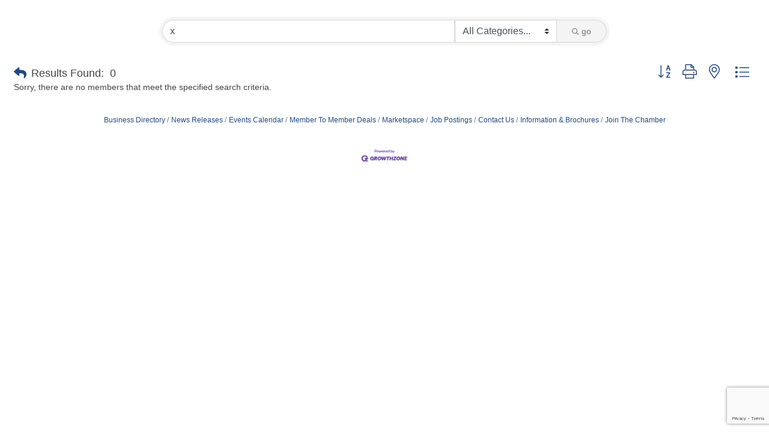

--- FILE ---
content_type: text/html; charset=utf-8
request_url: https://www.google.com/recaptcha/enterprise/anchor?ar=1&k=6LfI_T8rAAAAAMkWHrLP_GfSf3tLy9tKa839wcWa&co=aHR0cHM6Ly9tZW1iZXJzLmZxYmEub3JnOjQ0Mw..&hl=en&v=PoyoqOPhxBO7pBk68S4YbpHZ&size=invisible&anchor-ms=20000&execute-ms=30000&cb=50dqcao8xyyr
body_size: 48659
content:
<!DOCTYPE HTML><html dir="ltr" lang="en"><head><meta http-equiv="Content-Type" content="text/html; charset=UTF-8">
<meta http-equiv="X-UA-Compatible" content="IE=edge">
<title>reCAPTCHA</title>
<style type="text/css">
/* cyrillic-ext */
@font-face {
  font-family: 'Roboto';
  font-style: normal;
  font-weight: 400;
  font-stretch: 100%;
  src: url(//fonts.gstatic.com/s/roboto/v48/KFO7CnqEu92Fr1ME7kSn66aGLdTylUAMa3GUBHMdazTgWw.woff2) format('woff2');
  unicode-range: U+0460-052F, U+1C80-1C8A, U+20B4, U+2DE0-2DFF, U+A640-A69F, U+FE2E-FE2F;
}
/* cyrillic */
@font-face {
  font-family: 'Roboto';
  font-style: normal;
  font-weight: 400;
  font-stretch: 100%;
  src: url(//fonts.gstatic.com/s/roboto/v48/KFO7CnqEu92Fr1ME7kSn66aGLdTylUAMa3iUBHMdazTgWw.woff2) format('woff2');
  unicode-range: U+0301, U+0400-045F, U+0490-0491, U+04B0-04B1, U+2116;
}
/* greek-ext */
@font-face {
  font-family: 'Roboto';
  font-style: normal;
  font-weight: 400;
  font-stretch: 100%;
  src: url(//fonts.gstatic.com/s/roboto/v48/KFO7CnqEu92Fr1ME7kSn66aGLdTylUAMa3CUBHMdazTgWw.woff2) format('woff2');
  unicode-range: U+1F00-1FFF;
}
/* greek */
@font-face {
  font-family: 'Roboto';
  font-style: normal;
  font-weight: 400;
  font-stretch: 100%;
  src: url(//fonts.gstatic.com/s/roboto/v48/KFO7CnqEu92Fr1ME7kSn66aGLdTylUAMa3-UBHMdazTgWw.woff2) format('woff2');
  unicode-range: U+0370-0377, U+037A-037F, U+0384-038A, U+038C, U+038E-03A1, U+03A3-03FF;
}
/* math */
@font-face {
  font-family: 'Roboto';
  font-style: normal;
  font-weight: 400;
  font-stretch: 100%;
  src: url(//fonts.gstatic.com/s/roboto/v48/KFO7CnqEu92Fr1ME7kSn66aGLdTylUAMawCUBHMdazTgWw.woff2) format('woff2');
  unicode-range: U+0302-0303, U+0305, U+0307-0308, U+0310, U+0312, U+0315, U+031A, U+0326-0327, U+032C, U+032F-0330, U+0332-0333, U+0338, U+033A, U+0346, U+034D, U+0391-03A1, U+03A3-03A9, U+03B1-03C9, U+03D1, U+03D5-03D6, U+03F0-03F1, U+03F4-03F5, U+2016-2017, U+2034-2038, U+203C, U+2040, U+2043, U+2047, U+2050, U+2057, U+205F, U+2070-2071, U+2074-208E, U+2090-209C, U+20D0-20DC, U+20E1, U+20E5-20EF, U+2100-2112, U+2114-2115, U+2117-2121, U+2123-214F, U+2190, U+2192, U+2194-21AE, U+21B0-21E5, U+21F1-21F2, U+21F4-2211, U+2213-2214, U+2216-22FF, U+2308-230B, U+2310, U+2319, U+231C-2321, U+2336-237A, U+237C, U+2395, U+239B-23B7, U+23D0, U+23DC-23E1, U+2474-2475, U+25AF, U+25B3, U+25B7, U+25BD, U+25C1, U+25CA, U+25CC, U+25FB, U+266D-266F, U+27C0-27FF, U+2900-2AFF, U+2B0E-2B11, U+2B30-2B4C, U+2BFE, U+3030, U+FF5B, U+FF5D, U+1D400-1D7FF, U+1EE00-1EEFF;
}
/* symbols */
@font-face {
  font-family: 'Roboto';
  font-style: normal;
  font-weight: 400;
  font-stretch: 100%;
  src: url(//fonts.gstatic.com/s/roboto/v48/KFO7CnqEu92Fr1ME7kSn66aGLdTylUAMaxKUBHMdazTgWw.woff2) format('woff2');
  unicode-range: U+0001-000C, U+000E-001F, U+007F-009F, U+20DD-20E0, U+20E2-20E4, U+2150-218F, U+2190, U+2192, U+2194-2199, U+21AF, U+21E6-21F0, U+21F3, U+2218-2219, U+2299, U+22C4-22C6, U+2300-243F, U+2440-244A, U+2460-24FF, U+25A0-27BF, U+2800-28FF, U+2921-2922, U+2981, U+29BF, U+29EB, U+2B00-2BFF, U+4DC0-4DFF, U+FFF9-FFFB, U+10140-1018E, U+10190-1019C, U+101A0, U+101D0-101FD, U+102E0-102FB, U+10E60-10E7E, U+1D2C0-1D2D3, U+1D2E0-1D37F, U+1F000-1F0FF, U+1F100-1F1AD, U+1F1E6-1F1FF, U+1F30D-1F30F, U+1F315, U+1F31C, U+1F31E, U+1F320-1F32C, U+1F336, U+1F378, U+1F37D, U+1F382, U+1F393-1F39F, U+1F3A7-1F3A8, U+1F3AC-1F3AF, U+1F3C2, U+1F3C4-1F3C6, U+1F3CA-1F3CE, U+1F3D4-1F3E0, U+1F3ED, U+1F3F1-1F3F3, U+1F3F5-1F3F7, U+1F408, U+1F415, U+1F41F, U+1F426, U+1F43F, U+1F441-1F442, U+1F444, U+1F446-1F449, U+1F44C-1F44E, U+1F453, U+1F46A, U+1F47D, U+1F4A3, U+1F4B0, U+1F4B3, U+1F4B9, U+1F4BB, U+1F4BF, U+1F4C8-1F4CB, U+1F4D6, U+1F4DA, U+1F4DF, U+1F4E3-1F4E6, U+1F4EA-1F4ED, U+1F4F7, U+1F4F9-1F4FB, U+1F4FD-1F4FE, U+1F503, U+1F507-1F50B, U+1F50D, U+1F512-1F513, U+1F53E-1F54A, U+1F54F-1F5FA, U+1F610, U+1F650-1F67F, U+1F687, U+1F68D, U+1F691, U+1F694, U+1F698, U+1F6AD, U+1F6B2, U+1F6B9-1F6BA, U+1F6BC, U+1F6C6-1F6CF, U+1F6D3-1F6D7, U+1F6E0-1F6EA, U+1F6F0-1F6F3, U+1F6F7-1F6FC, U+1F700-1F7FF, U+1F800-1F80B, U+1F810-1F847, U+1F850-1F859, U+1F860-1F887, U+1F890-1F8AD, U+1F8B0-1F8BB, U+1F8C0-1F8C1, U+1F900-1F90B, U+1F93B, U+1F946, U+1F984, U+1F996, U+1F9E9, U+1FA00-1FA6F, U+1FA70-1FA7C, U+1FA80-1FA89, U+1FA8F-1FAC6, U+1FACE-1FADC, U+1FADF-1FAE9, U+1FAF0-1FAF8, U+1FB00-1FBFF;
}
/* vietnamese */
@font-face {
  font-family: 'Roboto';
  font-style: normal;
  font-weight: 400;
  font-stretch: 100%;
  src: url(//fonts.gstatic.com/s/roboto/v48/KFO7CnqEu92Fr1ME7kSn66aGLdTylUAMa3OUBHMdazTgWw.woff2) format('woff2');
  unicode-range: U+0102-0103, U+0110-0111, U+0128-0129, U+0168-0169, U+01A0-01A1, U+01AF-01B0, U+0300-0301, U+0303-0304, U+0308-0309, U+0323, U+0329, U+1EA0-1EF9, U+20AB;
}
/* latin-ext */
@font-face {
  font-family: 'Roboto';
  font-style: normal;
  font-weight: 400;
  font-stretch: 100%;
  src: url(//fonts.gstatic.com/s/roboto/v48/KFO7CnqEu92Fr1ME7kSn66aGLdTylUAMa3KUBHMdazTgWw.woff2) format('woff2');
  unicode-range: U+0100-02BA, U+02BD-02C5, U+02C7-02CC, U+02CE-02D7, U+02DD-02FF, U+0304, U+0308, U+0329, U+1D00-1DBF, U+1E00-1E9F, U+1EF2-1EFF, U+2020, U+20A0-20AB, U+20AD-20C0, U+2113, U+2C60-2C7F, U+A720-A7FF;
}
/* latin */
@font-face {
  font-family: 'Roboto';
  font-style: normal;
  font-weight: 400;
  font-stretch: 100%;
  src: url(//fonts.gstatic.com/s/roboto/v48/KFO7CnqEu92Fr1ME7kSn66aGLdTylUAMa3yUBHMdazQ.woff2) format('woff2');
  unicode-range: U+0000-00FF, U+0131, U+0152-0153, U+02BB-02BC, U+02C6, U+02DA, U+02DC, U+0304, U+0308, U+0329, U+2000-206F, U+20AC, U+2122, U+2191, U+2193, U+2212, U+2215, U+FEFF, U+FFFD;
}
/* cyrillic-ext */
@font-face {
  font-family: 'Roboto';
  font-style: normal;
  font-weight: 500;
  font-stretch: 100%;
  src: url(//fonts.gstatic.com/s/roboto/v48/KFO7CnqEu92Fr1ME7kSn66aGLdTylUAMa3GUBHMdazTgWw.woff2) format('woff2');
  unicode-range: U+0460-052F, U+1C80-1C8A, U+20B4, U+2DE0-2DFF, U+A640-A69F, U+FE2E-FE2F;
}
/* cyrillic */
@font-face {
  font-family: 'Roboto';
  font-style: normal;
  font-weight: 500;
  font-stretch: 100%;
  src: url(//fonts.gstatic.com/s/roboto/v48/KFO7CnqEu92Fr1ME7kSn66aGLdTylUAMa3iUBHMdazTgWw.woff2) format('woff2');
  unicode-range: U+0301, U+0400-045F, U+0490-0491, U+04B0-04B1, U+2116;
}
/* greek-ext */
@font-face {
  font-family: 'Roboto';
  font-style: normal;
  font-weight: 500;
  font-stretch: 100%;
  src: url(//fonts.gstatic.com/s/roboto/v48/KFO7CnqEu92Fr1ME7kSn66aGLdTylUAMa3CUBHMdazTgWw.woff2) format('woff2');
  unicode-range: U+1F00-1FFF;
}
/* greek */
@font-face {
  font-family: 'Roboto';
  font-style: normal;
  font-weight: 500;
  font-stretch: 100%;
  src: url(//fonts.gstatic.com/s/roboto/v48/KFO7CnqEu92Fr1ME7kSn66aGLdTylUAMa3-UBHMdazTgWw.woff2) format('woff2');
  unicode-range: U+0370-0377, U+037A-037F, U+0384-038A, U+038C, U+038E-03A1, U+03A3-03FF;
}
/* math */
@font-face {
  font-family: 'Roboto';
  font-style: normal;
  font-weight: 500;
  font-stretch: 100%;
  src: url(//fonts.gstatic.com/s/roboto/v48/KFO7CnqEu92Fr1ME7kSn66aGLdTylUAMawCUBHMdazTgWw.woff2) format('woff2');
  unicode-range: U+0302-0303, U+0305, U+0307-0308, U+0310, U+0312, U+0315, U+031A, U+0326-0327, U+032C, U+032F-0330, U+0332-0333, U+0338, U+033A, U+0346, U+034D, U+0391-03A1, U+03A3-03A9, U+03B1-03C9, U+03D1, U+03D5-03D6, U+03F0-03F1, U+03F4-03F5, U+2016-2017, U+2034-2038, U+203C, U+2040, U+2043, U+2047, U+2050, U+2057, U+205F, U+2070-2071, U+2074-208E, U+2090-209C, U+20D0-20DC, U+20E1, U+20E5-20EF, U+2100-2112, U+2114-2115, U+2117-2121, U+2123-214F, U+2190, U+2192, U+2194-21AE, U+21B0-21E5, U+21F1-21F2, U+21F4-2211, U+2213-2214, U+2216-22FF, U+2308-230B, U+2310, U+2319, U+231C-2321, U+2336-237A, U+237C, U+2395, U+239B-23B7, U+23D0, U+23DC-23E1, U+2474-2475, U+25AF, U+25B3, U+25B7, U+25BD, U+25C1, U+25CA, U+25CC, U+25FB, U+266D-266F, U+27C0-27FF, U+2900-2AFF, U+2B0E-2B11, U+2B30-2B4C, U+2BFE, U+3030, U+FF5B, U+FF5D, U+1D400-1D7FF, U+1EE00-1EEFF;
}
/* symbols */
@font-face {
  font-family: 'Roboto';
  font-style: normal;
  font-weight: 500;
  font-stretch: 100%;
  src: url(//fonts.gstatic.com/s/roboto/v48/KFO7CnqEu92Fr1ME7kSn66aGLdTylUAMaxKUBHMdazTgWw.woff2) format('woff2');
  unicode-range: U+0001-000C, U+000E-001F, U+007F-009F, U+20DD-20E0, U+20E2-20E4, U+2150-218F, U+2190, U+2192, U+2194-2199, U+21AF, U+21E6-21F0, U+21F3, U+2218-2219, U+2299, U+22C4-22C6, U+2300-243F, U+2440-244A, U+2460-24FF, U+25A0-27BF, U+2800-28FF, U+2921-2922, U+2981, U+29BF, U+29EB, U+2B00-2BFF, U+4DC0-4DFF, U+FFF9-FFFB, U+10140-1018E, U+10190-1019C, U+101A0, U+101D0-101FD, U+102E0-102FB, U+10E60-10E7E, U+1D2C0-1D2D3, U+1D2E0-1D37F, U+1F000-1F0FF, U+1F100-1F1AD, U+1F1E6-1F1FF, U+1F30D-1F30F, U+1F315, U+1F31C, U+1F31E, U+1F320-1F32C, U+1F336, U+1F378, U+1F37D, U+1F382, U+1F393-1F39F, U+1F3A7-1F3A8, U+1F3AC-1F3AF, U+1F3C2, U+1F3C4-1F3C6, U+1F3CA-1F3CE, U+1F3D4-1F3E0, U+1F3ED, U+1F3F1-1F3F3, U+1F3F5-1F3F7, U+1F408, U+1F415, U+1F41F, U+1F426, U+1F43F, U+1F441-1F442, U+1F444, U+1F446-1F449, U+1F44C-1F44E, U+1F453, U+1F46A, U+1F47D, U+1F4A3, U+1F4B0, U+1F4B3, U+1F4B9, U+1F4BB, U+1F4BF, U+1F4C8-1F4CB, U+1F4D6, U+1F4DA, U+1F4DF, U+1F4E3-1F4E6, U+1F4EA-1F4ED, U+1F4F7, U+1F4F9-1F4FB, U+1F4FD-1F4FE, U+1F503, U+1F507-1F50B, U+1F50D, U+1F512-1F513, U+1F53E-1F54A, U+1F54F-1F5FA, U+1F610, U+1F650-1F67F, U+1F687, U+1F68D, U+1F691, U+1F694, U+1F698, U+1F6AD, U+1F6B2, U+1F6B9-1F6BA, U+1F6BC, U+1F6C6-1F6CF, U+1F6D3-1F6D7, U+1F6E0-1F6EA, U+1F6F0-1F6F3, U+1F6F7-1F6FC, U+1F700-1F7FF, U+1F800-1F80B, U+1F810-1F847, U+1F850-1F859, U+1F860-1F887, U+1F890-1F8AD, U+1F8B0-1F8BB, U+1F8C0-1F8C1, U+1F900-1F90B, U+1F93B, U+1F946, U+1F984, U+1F996, U+1F9E9, U+1FA00-1FA6F, U+1FA70-1FA7C, U+1FA80-1FA89, U+1FA8F-1FAC6, U+1FACE-1FADC, U+1FADF-1FAE9, U+1FAF0-1FAF8, U+1FB00-1FBFF;
}
/* vietnamese */
@font-face {
  font-family: 'Roboto';
  font-style: normal;
  font-weight: 500;
  font-stretch: 100%;
  src: url(//fonts.gstatic.com/s/roboto/v48/KFO7CnqEu92Fr1ME7kSn66aGLdTylUAMa3OUBHMdazTgWw.woff2) format('woff2');
  unicode-range: U+0102-0103, U+0110-0111, U+0128-0129, U+0168-0169, U+01A0-01A1, U+01AF-01B0, U+0300-0301, U+0303-0304, U+0308-0309, U+0323, U+0329, U+1EA0-1EF9, U+20AB;
}
/* latin-ext */
@font-face {
  font-family: 'Roboto';
  font-style: normal;
  font-weight: 500;
  font-stretch: 100%;
  src: url(//fonts.gstatic.com/s/roboto/v48/KFO7CnqEu92Fr1ME7kSn66aGLdTylUAMa3KUBHMdazTgWw.woff2) format('woff2');
  unicode-range: U+0100-02BA, U+02BD-02C5, U+02C7-02CC, U+02CE-02D7, U+02DD-02FF, U+0304, U+0308, U+0329, U+1D00-1DBF, U+1E00-1E9F, U+1EF2-1EFF, U+2020, U+20A0-20AB, U+20AD-20C0, U+2113, U+2C60-2C7F, U+A720-A7FF;
}
/* latin */
@font-face {
  font-family: 'Roboto';
  font-style: normal;
  font-weight: 500;
  font-stretch: 100%;
  src: url(//fonts.gstatic.com/s/roboto/v48/KFO7CnqEu92Fr1ME7kSn66aGLdTylUAMa3yUBHMdazQ.woff2) format('woff2');
  unicode-range: U+0000-00FF, U+0131, U+0152-0153, U+02BB-02BC, U+02C6, U+02DA, U+02DC, U+0304, U+0308, U+0329, U+2000-206F, U+20AC, U+2122, U+2191, U+2193, U+2212, U+2215, U+FEFF, U+FFFD;
}
/* cyrillic-ext */
@font-face {
  font-family: 'Roboto';
  font-style: normal;
  font-weight: 900;
  font-stretch: 100%;
  src: url(//fonts.gstatic.com/s/roboto/v48/KFO7CnqEu92Fr1ME7kSn66aGLdTylUAMa3GUBHMdazTgWw.woff2) format('woff2');
  unicode-range: U+0460-052F, U+1C80-1C8A, U+20B4, U+2DE0-2DFF, U+A640-A69F, U+FE2E-FE2F;
}
/* cyrillic */
@font-face {
  font-family: 'Roboto';
  font-style: normal;
  font-weight: 900;
  font-stretch: 100%;
  src: url(//fonts.gstatic.com/s/roboto/v48/KFO7CnqEu92Fr1ME7kSn66aGLdTylUAMa3iUBHMdazTgWw.woff2) format('woff2');
  unicode-range: U+0301, U+0400-045F, U+0490-0491, U+04B0-04B1, U+2116;
}
/* greek-ext */
@font-face {
  font-family: 'Roboto';
  font-style: normal;
  font-weight: 900;
  font-stretch: 100%;
  src: url(//fonts.gstatic.com/s/roboto/v48/KFO7CnqEu92Fr1ME7kSn66aGLdTylUAMa3CUBHMdazTgWw.woff2) format('woff2');
  unicode-range: U+1F00-1FFF;
}
/* greek */
@font-face {
  font-family: 'Roboto';
  font-style: normal;
  font-weight: 900;
  font-stretch: 100%;
  src: url(//fonts.gstatic.com/s/roboto/v48/KFO7CnqEu92Fr1ME7kSn66aGLdTylUAMa3-UBHMdazTgWw.woff2) format('woff2');
  unicode-range: U+0370-0377, U+037A-037F, U+0384-038A, U+038C, U+038E-03A1, U+03A3-03FF;
}
/* math */
@font-face {
  font-family: 'Roboto';
  font-style: normal;
  font-weight: 900;
  font-stretch: 100%;
  src: url(//fonts.gstatic.com/s/roboto/v48/KFO7CnqEu92Fr1ME7kSn66aGLdTylUAMawCUBHMdazTgWw.woff2) format('woff2');
  unicode-range: U+0302-0303, U+0305, U+0307-0308, U+0310, U+0312, U+0315, U+031A, U+0326-0327, U+032C, U+032F-0330, U+0332-0333, U+0338, U+033A, U+0346, U+034D, U+0391-03A1, U+03A3-03A9, U+03B1-03C9, U+03D1, U+03D5-03D6, U+03F0-03F1, U+03F4-03F5, U+2016-2017, U+2034-2038, U+203C, U+2040, U+2043, U+2047, U+2050, U+2057, U+205F, U+2070-2071, U+2074-208E, U+2090-209C, U+20D0-20DC, U+20E1, U+20E5-20EF, U+2100-2112, U+2114-2115, U+2117-2121, U+2123-214F, U+2190, U+2192, U+2194-21AE, U+21B0-21E5, U+21F1-21F2, U+21F4-2211, U+2213-2214, U+2216-22FF, U+2308-230B, U+2310, U+2319, U+231C-2321, U+2336-237A, U+237C, U+2395, U+239B-23B7, U+23D0, U+23DC-23E1, U+2474-2475, U+25AF, U+25B3, U+25B7, U+25BD, U+25C1, U+25CA, U+25CC, U+25FB, U+266D-266F, U+27C0-27FF, U+2900-2AFF, U+2B0E-2B11, U+2B30-2B4C, U+2BFE, U+3030, U+FF5B, U+FF5D, U+1D400-1D7FF, U+1EE00-1EEFF;
}
/* symbols */
@font-face {
  font-family: 'Roboto';
  font-style: normal;
  font-weight: 900;
  font-stretch: 100%;
  src: url(//fonts.gstatic.com/s/roboto/v48/KFO7CnqEu92Fr1ME7kSn66aGLdTylUAMaxKUBHMdazTgWw.woff2) format('woff2');
  unicode-range: U+0001-000C, U+000E-001F, U+007F-009F, U+20DD-20E0, U+20E2-20E4, U+2150-218F, U+2190, U+2192, U+2194-2199, U+21AF, U+21E6-21F0, U+21F3, U+2218-2219, U+2299, U+22C4-22C6, U+2300-243F, U+2440-244A, U+2460-24FF, U+25A0-27BF, U+2800-28FF, U+2921-2922, U+2981, U+29BF, U+29EB, U+2B00-2BFF, U+4DC0-4DFF, U+FFF9-FFFB, U+10140-1018E, U+10190-1019C, U+101A0, U+101D0-101FD, U+102E0-102FB, U+10E60-10E7E, U+1D2C0-1D2D3, U+1D2E0-1D37F, U+1F000-1F0FF, U+1F100-1F1AD, U+1F1E6-1F1FF, U+1F30D-1F30F, U+1F315, U+1F31C, U+1F31E, U+1F320-1F32C, U+1F336, U+1F378, U+1F37D, U+1F382, U+1F393-1F39F, U+1F3A7-1F3A8, U+1F3AC-1F3AF, U+1F3C2, U+1F3C4-1F3C6, U+1F3CA-1F3CE, U+1F3D4-1F3E0, U+1F3ED, U+1F3F1-1F3F3, U+1F3F5-1F3F7, U+1F408, U+1F415, U+1F41F, U+1F426, U+1F43F, U+1F441-1F442, U+1F444, U+1F446-1F449, U+1F44C-1F44E, U+1F453, U+1F46A, U+1F47D, U+1F4A3, U+1F4B0, U+1F4B3, U+1F4B9, U+1F4BB, U+1F4BF, U+1F4C8-1F4CB, U+1F4D6, U+1F4DA, U+1F4DF, U+1F4E3-1F4E6, U+1F4EA-1F4ED, U+1F4F7, U+1F4F9-1F4FB, U+1F4FD-1F4FE, U+1F503, U+1F507-1F50B, U+1F50D, U+1F512-1F513, U+1F53E-1F54A, U+1F54F-1F5FA, U+1F610, U+1F650-1F67F, U+1F687, U+1F68D, U+1F691, U+1F694, U+1F698, U+1F6AD, U+1F6B2, U+1F6B9-1F6BA, U+1F6BC, U+1F6C6-1F6CF, U+1F6D3-1F6D7, U+1F6E0-1F6EA, U+1F6F0-1F6F3, U+1F6F7-1F6FC, U+1F700-1F7FF, U+1F800-1F80B, U+1F810-1F847, U+1F850-1F859, U+1F860-1F887, U+1F890-1F8AD, U+1F8B0-1F8BB, U+1F8C0-1F8C1, U+1F900-1F90B, U+1F93B, U+1F946, U+1F984, U+1F996, U+1F9E9, U+1FA00-1FA6F, U+1FA70-1FA7C, U+1FA80-1FA89, U+1FA8F-1FAC6, U+1FACE-1FADC, U+1FADF-1FAE9, U+1FAF0-1FAF8, U+1FB00-1FBFF;
}
/* vietnamese */
@font-face {
  font-family: 'Roboto';
  font-style: normal;
  font-weight: 900;
  font-stretch: 100%;
  src: url(//fonts.gstatic.com/s/roboto/v48/KFO7CnqEu92Fr1ME7kSn66aGLdTylUAMa3OUBHMdazTgWw.woff2) format('woff2');
  unicode-range: U+0102-0103, U+0110-0111, U+0128-0129, U+0168-0169, U+01A0-01A1, U+01AF-01B0, U+0300-0301, U+0303-0304, U+0308-0309, U+0323, U+0329, U+1EA0-1EF9, U+20AB;
}
/* latin-ext */
@font-face {
  font-family: 'Roboto';
  font-style: normal;
  font-weight: 900;
  font-stretch: 100%;
  src: url(//fonts.gstatic.com/s/roboto/v48/KFO7CnqEu92Fr1ME7kSn66aGLdTylUAMa3KUBHMdazTgWw.woff2) format('woff2');
  unicode-range: U+0100-02BA, U+02BD-02C5, U+02C7-02CC, U+02CE-02D7, U+02DD-02FF, U+0304, U+0308, U+0329, U+1D00-1DBF, U+1E00-1E9F, U+1EF2-1EFF, U+2020, U+20A0-20AB, U+20AD-20C0, U+2113, U+2C60-2C7F, U+A720-A7FF;
}
/* latin */
@font-face {
  font-family: 'Roboto';
  font-style: normal;
  font-weight: 900;
  font-stretch: 100%;
  src: url(//fonts.gstatic.com/s/roboto/v48/KFO7CnqEu92Fr1ME7kSn66aGLdTylUAMa3yUBHMdazQ.woff2) format('woff2');
  unicode-range: U+0000-00FF, U+0131, U+0152-0153, U+02BB-02BC, U+02C6, U+02DA, U+02DC, U+0304, U+0308, U+0329, U+2000-206F, U+20AC, U+2122, U+2191, U+2193, U+2212, U+2215, U+FEFF, U+FFFD;
}

</style>
<link rel="stylesheet" type="text/css" href="https://www.gstatic.com/recaptcha/releases/PoyoqOPhxBO7pBk68S4YbpHZ/styles__ltr.css">
<script nonce="72E0MJWwnS1weOEhE35uFA" type="text/javascript">window['__recaptcha_api'] = 'https://www.google.com/recaptcha/enterprise/';</script>
<script type="text/javascript" src="https://www.gstatic.com/recaptcha/releases/PoyoqOPhxBO7pBk68S4YbpHZ/recaptcha__en.js" nonce="72E0MJWwnS1weOEhE35uFA">
      
    </script></head>
<body><div id="rc-anchor-alert" class="rc-anchor-alert"></div>
<input type="hidden" id="recaptcha-token" value="[base64]">
<script type="text/javascript" nonce="72E0MJWwnS1weOEhE35uFA">
      recaptcha.anchor.Main.init("[\x22ainput\x22,[\x22bgdata\x22,\x22\x22,\[base64]/[base64]/UltIKytdPWE6KGE8MjA0OD9SW0grK109YT4+NnwxOTI6KChhJjY0NTEyKT09NTUyOTYmJnErMTxoLmxlbmd0aCYmKGguY2hhckNvZGVBdChxKzEpJjY0NTEyKT09NTYzMjA/[base64]/MjU1OlI/[base64]/[base64]/[base64]/[base64]/[base64]/[base64]/[base64]/[base64]/[base64]/[base64]\x22,\[base64]\\u003d\x22,\x22GMO9ISc5wp01w71Kwr/CuRnDkgLCrsOJXkxQZ8O+cw/DoEINOF09wrvDtsOiERd6WcKXQcKgw5ICw7jDoMOWw4d2ICUoIUp/[base64]/[base64]/w4bClBzDsl7Cj8Oaw5rDi1xwZsOcw7fCtMODScOgwrNzwrzDjMOJSsKwVsOPw6LDpsOJJkIXwrY4K8KvC8Ouw7nDuMKHCjZPSsKUYcOMw40WwrrDmMOGOsKsS8KIGGXDr8KPwqxaZMK/IzRrOcOYw6luwqsWecOFP8OKwoh+woQGw5TDtcOKRSbDscOCwqkfCSrDgMOyMsOCdV/CmFnCssO3ZWAjDMKqNsKCDAsqYsObBMOMS8K4I8OgFQYULFshZMOHHwgcdCbDs2trw5lUdy1fTcOPaX3Cs29Nw6B7w4pfaHpiw6rCgMKgaH5owplYw79xw4LDhynDvVvDjMKoZgrCoE/[base64]/CnzfDnFF3XTcJw7/Cqj4wwq7CusOFwq/DnmcMwpkaGy/ChRVTwrnDt8OHBgPCl8OCRgvCrTbCvMOsw4rDp8O+wpbDu8OESX3CsMKYCh0cCMKiwobDshIwHlEjZ8K3McKMdiDChl/CgMO9Vg/Cv8KdFcOWdcK0woxgV8OZOMOoGxNfOcKJw7dpYkTDm8OMCsO6KcOQe1LDs8Oqw7fClMOYF1fDiRd8w40aw67Cm8Kww55nwpB/w5fCocOBwpcQw44/w6EUw6rCoMKowrPDvjPDlsOZGGDDllbCiCzDkjvCvMOrPsOfMsOPw6fCn8KYRDvCl8O9wqRjYkDDm8OPUsK/[base64]/CkMOVwq1Owo0KwrjCnx0EIRQGEsKZwotmw7lBwrQVwo/[base64]/w79bwo9QBMKJM2fCpcKdw6/CocOAwrMLbsOBQmzCl8O0wqnDmVgjDMOFLHfDn3jCvsOaHkkGwoVoM8O9wr/Cll1eK0hHwrjCvCnDvcKkw7vCtx3Cn8OvFxnDgVINw59bw5nCvkjDhcO9wozCqsKDQHoLNcOgaHU4w6TDpcODTgcRw448wp7Ch8K5RXY7IcOIwpM8CMKqFhwFw4fDoMOuwphAb8OtT8KOwooPw587PMOyw705w6/CiMOcMWzCiMKPw69IwqRjw4HCiMKuCnphJcO/[base64]/CgcOSwosywr/[base64]/acK6MMOMBMOsPzzCgC3DlDXCpcOaO0TCvsK7JwvCqsOGFMKRUsK3GsOnwq/Dsg3DjsOUwqUsF8KIesOXNEQsXMK7w4bCtsKTw54Fwq3DvCXCvsOpGTDDgsOlQHVawqTDv8KDwowEwpLCuzDCosKJwrxdwofDqMO/KMKdw5FiYUgQUVbDpcKnG8KRwprClCvDi8KGwo/Dp8Kiwq3DhTQ8DT7CiyjCr3MZWVRAwrZya8KSGVt2w4PCozHDiF7Cn8KlKMKwwqQifcKFwpXCmEjDgjUmw5TDusK+Zl8gwr7Ch3VkWMK6KHvCnMOgG8O/w5gew5ZTw5kBw5jDmGHDnsO/w6p7w7XCtcO2wpR2YwvDhT7Cr8OhwoZ4w4rCpH7Cq8Oqwo3CuwJzdMK6wrFRw7g6w747Y3DDt19maWrCjsO/w77ChmxHwqMyw7ErwrPCuMO3X8K/[base64]/NcKHwrbCsxHComEWwqnCpcO5wpjDpnDDiMKgwrrCr8OBVMKKfMKbMsKjwpfDk8KNAMK0w7nCnsOIwqkCRwTDhEjDsF1Bw5VuKsOpwrpjJ8OCw6wwYsK7ScO5wpcgw4N8RifCvMKyYhrDph3CszDCtMKzMMO4wrIWwq/DqzlmH0AHw6FGwrUgTMK2UHjDrBZAZHHDlcK3wow9bcKKbsOkwrw/XsKnw4NgDCEuwqLDqcOfZ3/CgcKdwpzDqsK2DDBJw6A8I1l1E1nDgSxje0ZZwqzDpHk8cGh/ScOGw7zDssKiwqPDuVxDD2TCqMK/OMKYRcOHw5DCkQE9w5MkXl3DqHU4wobCpiEfw6DDkgLCvMOjScOCw5MTw4NawrgSwpV0wrhgw6fClBYkC8OQL8OwWxfClG3DkSF4ShIqwqkHw5Y/w7Z+w4JCw6jCpcOFc8Kiwq7Cq0xZw4YrwrHCngd3woxqw4jDrsOsAU3DghZtFcKAwpVBw6lPwr/CiATCosKvw7c5RXNxwrIFw71UwrYPNXwswrvDqMKSH8OVw7rCjHwVwp8eXjBJw7XCksKEw5hDw73DhEIKw4zDlCdtT8OMSsOTw7HCjWkcwq/Dqj08AFzChA4pw4I9w4LDsR9pw7ItbxbDi8KgwoTDplnDrcOawroqZsKRRMK5YT8fwqjDnnDCoMKhS2NRYDFoVzLDm1sWeXp8w7Q1ezQqU8KywqshwpLClsO/w4zDqsO3WwE6wojCm8OELkQhw7TDklcZMMKsXnlqaR/Dm8O0w6/CpcOxSsO1LXBmwrZbSjzCrMOLRUPCisOZHsOqWzTClMOqBxIAJsOZXW3Dp8OoRMKOwrvDnT8Nwo3CsH54eMK4HcK5SQMtwqjCiw1dw60lERcobXsPF8K/Y3oiw7o9w4/[base64]/Ds8OAY8KJwofDgg9wOsOqwq5HwrsuwollLmk0Gk0DP8O6wpHDsMKVPcOrwrTCmW9yw4vCqm02wptQw6Iww50sfMK5MsKowpgEaMOYwoMOVCMQwqZ1Dm9twqssPcOqw6rDkE/CisOVwq3CpyzDr3/Cg8O4JsO+RMK0w5wdwokkEsKgwr4iacKawrcgw6zDgh/DhzluakDCuRF9BcOcwpnDiMOmAHTCpFUxwqExw7Jqw4PCiR8gal/DhcOewrQdwrbDlcK/w7lCEEhPwqbCpMO0wonDkMOHwq1VbcKhw6/[base64]/CqyPDksKUwrDCr8K4w7pFwpspXMO6UcOqPgcmwoBJwoBOLjXDkcOkK3tywpPDl3zCoSnCih/CtxjDpcO0w45uwrNgwqJuainCi2jDgRLDl8OKei04dcOwf148VGLDkmc+TBfCiHwfLsOxwpxMIToOEm7DvcKGBVNywrrDmw/DmsK1w7pJN2vCi8O4E3DDnRICUcK8ZmopwpDDimrCucKXwpdIwr0LHcOJLlzCkcK3w5hmeXPCnsK4YFTCl8KJA8O1w43Ci0w8w5LCkF5qwrEJB8ODbkbCtXDCpjDCo8KsacOUwqsHCMOOLMOhXcO6JcKRUELDojpDXsKybMKgTzYrwo/DocOPwo8LJsO/S3rDmsKJw5fCo1ARbcOqwrRowqUOw4PChW08EMKXwqszQ8KgwqpYXl1owq7DncK+LcOIwq/Cl8KCN8KrKwHDmcODwo9Mwp3Dp8KZwqPDtsKwVsONDR0sw50WVMK/YMOTZSIGwpk1CALDrEwlOVMdw7fCoMKXwp1PwpTDu8OzQBrCgC7CjMKYF8Ovw6rDn2LChcOLAcORMMO6bF5dw6oBasKRNsORHcKtw57CtzfDr8K9w7lpKMOUGUjDoGhVwpk1YsO2NgBnNMONwpJxeXLCiG7DnS3CgSPCizt4wokKw4DDoEfCizspwp5zw4PDq0/Dv8O6CQHCqEjDl8O3wqPDuMKMMzrDlsOjw4ELwp7DucKNw5bDsjZoPDJSw7NswrobLAPCkjgKw6nCrsORNDUJGMKCwqfCqXMzwrpjbsOGwpoPGGvCnnXDisOsd8KIS2AYFcKFwoIWwoLCkR57V1sLCn1SwoTDrQggwp87w5pcGnLCrcOTwpnCoFs/P8OqD8O8wp01MVxxwrEWRcK8esKwRCxPOS/[base64]/ChlE2ScK8wp3DsEzCh8K9CSkfXxfCmCp8w5IadcKNw6jDpi5Pwp4bwqHDjgDCsGXCnk7DsMKmwoRbPcKpMMKBw798wrLCsAjDpMK0w7zDrsKYJsKzW8OIHyo2w7jClhvCm0HDs3tWw7t1w57DisOBw69UPcKHf8OuwrrDqMKscMO0wrzCjVXCrQHCpj/CgRFgw55FXMKTw7BkEFUBwpPDk3Nscz/Diy7Cg8OjTRl0w5/Cjh/Dm34Zw7VHw43CscORwqB6VcK9JsK5fMOgw6ALwojCswIoCMKHNsKMw7XCkMKPwrXDhsKjLcK3w6rCgsKQw4XClsKJwr0Ewqx/VXo9M8Kww4bCn8OwEmtZE0cQw7QjHBvDr8OZIcOqwoLChcOowrrDv8OgH8OSBg/DvMOSH8OJRTjDk8KZwp5fwrXDkMOKw4zDiRbDllfClcKUGjnDiWDDoWlXwrfDoMODw6w+wpHCqsKtHMOiwobCs8KKw6x/VsKRwpjCmTfDmVzCrRbDmQXDjsOkVsKcw5rDmcOAwr7CncOiw73DtnXCgcOrI8OxcBDCu8OTA8K6wpQsH0l1I8OeVcO5UCYZLlrDp8KYwpXChsO/woQuwp8/Oy7DgUTDnU/DvMOOwojDhA0Mw7N3CjA0w7zDjxHDmwlbKHPDmjBQw6zDvgvDpMK0wq/CqBvCocOiw4FOw443wrpvwqLDi8OTw57CuBVRPjtGXR89wrrDjsOCwq7CicKGw7PDvmjCjDowQSh1DMKyKSfDpCxZw4/Ct8KYDcOjwolaOcKlw7nCsMOTwqQew4jDjcOBw4TDn8KSTMKBSDbCocKwwovCoj3CuW/Dh8KIwr3DoTwOwo0aw41qwqfDoMOMex5kQBrDmsKkEwzCnsKww4TDqEguw6HDiV7CksKUwojCuF/DvSQ3GkQzwojDqB7CiGVYd8OiwoY8ARrDugUTU8KWw4TDmmZ/wo/ClsOHZSPCiFHDqMKGfsKtSkvDucOqBhgrQEkjfH1ewpLCjBfCgzdFw6/CrDHCmE19BsK+wp7DsW/[base64]/DvhDDkWnClMOXwqLDgMK/wpo0UsOFw4nCrkjCoQTCjSDChQpZwrtTw6DDtxHCkjw7CMKBeMKqwqJJw7B0LAbCsjVdwo9PB8K/[base64]/DgA/Cq37Cj1TCtxAKa2PDo8Onw6PDmsOCwrPCt2ZySEzCqHd8VcKkw6jCs8OwwonCgFjCjDNFCRctDyI4RH3DphPCp8OYwrTDlcK/NsOww6vCvsOxe33DllHDinHDlcO7JcObw5fDp8K9w7bDu8KkAjgQwq9Xwp/DhlB5wrzDpsOWw407w6kUwp3Cu8KaVCfDqXLCpcOYwpwww5IWf8KYw5jCqUHDrsO8w57CgsOiUirCrsOcw6bCl3TDtcK6SjfClmgewpfClMO0wpsmP8Klw6DCizpaw799wqPCk8OuQsO/DBvCp8Orfl3Dk3cKwo7CoxY7w6txw6MtTmzCgEpyw4pqwoUewqddwrlTwqNkPU3CrmjCoMKvwpvCsMKTwpNcw595wqNVw4fCmsOJHykYw6o7wrE4wqjClUfDgMOresKDLl/CnC1ocMOFBHVbVcKNwqnDmgnCqigfw7plwoXDpsKCwrMYa8K3w7Ilw7F/JTwqw4wtCCMdw6rDghfDnMOYOsO7E8OjL2AuQyxBwpfCnMODwrp6QcOcwpE7w4U1wq/[base64]/w5nDr0Vjwp1QLsOtW0gcJsKKwoLDlh/Clyx6w7DCtnnCmMKOw53DsCzCkMOgwoPDt8KQTMOGCQrCgsOxK8KVIyxFfENjbCPCuSZFwqrCu0zCv2/ChsOCVMOMeVRfMGDDjMKdw7UmCzvCt8OGwpHDgMK5w6olPMKTwrNoUcOkEsO5Q8Kww4rDqsKvMVrCqiR0NXUZw50Db8OXVgB3b8O6wr7CpsO8wp9/E8O8w5fDhCsMwofDmsOaw6XDq8KHw6t1w5TCu3/DgTDCvcK7wobCvsK7wpfCiMOww4rClcOCXiQMQcOSw5Z3w7A9c0rDkXTDpMOGw4rDo8KNM8OBwoTCvcO9WEdvSlIxbMKDEMOlw7LDhD/CjB8dw47CkMK/wprCmDrDlXfCnQPCkkbDv30Hw7Iuwp0hw6hXwpLDtT0/w4hww7HDvsO/AsK6woo9UsKTwrPDu0nCij1HFnB7EcOqXUnCncKLw4RVdw/[base64]/w4fDinl9wqovwofCkTbDmCJlbsKKw6zDkMKewphHKCfDpA3Cg8KAwrhLw7kLw7tOw5g0wok1JQXCkTAGcDkgbcKkQmDCiMOxBkvCu3YeNnJ1w60IwpDCpxIEwrMpHDPCrHZ8w6rDhzJnw6XDjhHDmioAO8OEw6PDvl5vwrTDqS1mw5dFMMKrS8KjdsKnI8KbC8K/JX1uw5tfw6LDqykGEBg0w6PCqsK7HHFBwr/Dh2UNw7MZw5/CngvCk3zCsSDDpcOaVsOhw5d1wosOw5AjJsOowonDoFQeTsOGcmjDo2XDicOwW0TDrCVvQEdLbcK/N1Enw5Q2wpjDgnFNwqHDlcKew5rCogcQFMKAwrDDrMORw7Nzw6ILE2Q+NTjCrQnDpg3DgH/CscK4QcKjwpbCrSfCuWYFw640A8KVKFPCqcOfw4HCksKXHsKWWgJSwrR+wox6w4ZnwoUacsKBByA6Hzc/[base64]/[base64]/OcKUTirCtQrDgVDDssOtXsKKw6VAwrPDrDlJwodvw6DDtFUlw7DCsE7DksOuw7rDi8K1c8O8B3h6wqTDun4gS8K3wrYKwqxHw79VNgokf8Kow7R1ZDdsw7hjw6LDoXIcUsOpWxMmHXbCiwDDqjVxw6Rnw4zDhsKxOsKGSi1VWcOmOMO7w6kowptaNk3Dpxx5McK/Tz7Chz7DgsO6wrctV8K4T8OCwqdxwpNiwrTDkzZAw7Ygwq9oEsO/KEQKw6nCkMKKHyvDiMO+w6RTwrdewqdCWnXDrFjDlVvDsgMEDQtiZMOgMcKaw4ZRCBPCg8OswrLChMKqOGzDog/Cl8OGEMOZEiTCp8Kcwp5Vw40ww7bDgUA1w6rCmxfCk8OxwrNgNQlwwq4uwrzDlMOIUzvDsxHCpMKsYcOuekdwwo3DlRHCgAgBdMOww6QAGcOjdnw7wogeUsK5Z8OqW8KEEEAGw58NwrvDtcOQwoLDr8OYwr5+wqnDp8K/Q8OxQ8KUMnPCnjrDlnvChCsQwqDCnsKNw4krw6fCjcK8AsO2wrhuw6nCmMKYw5nDvcKqw4fDgRDDgXfDukdgd8OBEMOqKSlZwrsPwqRhw73CusOBJlrCrU5KLMOSPwHDpkNTLsKbw5rCosOFw4PDj8OuJ0/[base64]/[base64]/Dnm4CNcOiFmXDlER/[base64]/wrTDulsmwpnDpnnCpUrCpsKuV03DnUkcOsKSw7RWw5tfBsOzQFokW8O1a8K1w4dSw5QBHQpUfsOaw6/Ci8K+B8KVZWzCpMKVfMKiwpPCtsKtw4Mdw53DhcOjwoxnJA8SwqzDtMOCRUnDlcOsdcOswrkJZ8OqTxNMYDXCmMK+VsKPwprCncOVfy7CtwzDvUzChCJaesOIOcOhwpPDisOXwqxMwoYZZ0I/LsKZwogTK8K8ZQ3DmMOzVUjDnmofYEYDGA3CvsKMwrINM3bCmcKgdWbDuiHCmsOTw7h3CcKLwqvChsKDdMKPJljDiMKywrgEwpzCssKQw5XDl3zCh1EpwptVwoA6wpbClsKfwrHDtMO+RsK+NsOxw7RKw6bDo8Kpwp8PwrzCrD5bJsKyPcO/[base64]/[base64]/[base64]/[base64]/Dl3Q8wrXChsKCIcOOFcOya8OnEsO6BMKSGcODPz8BQMOvOFhgCEBswrZ8CsKGw5/Ch8Oew4HDgw7Dm2/DlcOPccObRkt0wqEAOQp0KcKow7UlDcOCw6TDrsOHLAV8a8KAwq3DoFQ1w57Dgw/DvQN+w5xfFyMTw5jDhm1nUHHCqhRDw4DCtwLCoVAhw5JqPsO5w4bDpx/DosOBw5IKw6/CsXZKw5MUWcO1I8KRTsK9BWrDhCcBOVBmQsO9GnNpw63CvF/[base64]/DgcOfV8KZJcOuw4PCsgE7w63CpMKKMMKgMwrDsWkCwpHCosKnw7fDjsKkw5c/FMOVwp0zBsKSL1sCw7zDpzIgZlgmJgLDh0zDjCNrf2TDrsO0w6VYb8K7Pi0Xw4F2R8Orwqx7w77ChSwEJcOOwphiDcKwwqQdG05Hw5sYwqhDwq/[base64]/wr3DpMOWSiTCjsOnwpYmw4rDiBIjw7rDiMKaIVslRBjCoz4ccMO+DVHDr8KPwqTCmBLChcOTw5bCiMK1wp5MbcK0c8KUL8OmwqDDnXhRw4dQwq3CgTolMMK+NMOUWmnDo3kjAMOGwpfDisO7TQgGBx7CoVnCsyXCoiAeaMOefMObBG/Dt3XCujrCknXCi8K3fcKMw7HCn8Kmw7ArJXjDicKBBcOxwoHDpMKRHcKCRSR5TFLDrcORIsO3GHwzw6txw5PCtSkow6nDpMKwwpUQw5QrclBpBx5owpRywovCjVg7B8Kdw7nCoQonBAfChAZICcKSQ8OMaSfDqcOZwpwIK8OTfQp7w5Ngw5nDlcO8Vj/Dq3PCnsKVIVxTw47DkMKwwojCmsOew6DDrHkGwonDmEbDtMKNQiZeQjoSwrHCl8Oyw6rCoMKSw5QVXABidE4GwpvCnXbDqUjDusKgw5TDg8O0THfDn23CrsO6w4DDl8Kgw4AiVxnCqhAJMD/CsMOpOn/ChnDCp8O7wqjComsxdnJGw4rDs2fCtilTL398w5vCtDFMUhhHBcKGcMOjOR/[base64]/[base64]/wqjCq2Jaa8OhBVU5w61ww7wdwqfCvi4BRcKmw4hOwpjDmMO/w77CtyMiDHTDp8KTwoEiw6TCpi96Q8KjKcKrw6B3w7IsYAzDqcOHwqnCvzBdw7rCpHpqw7PDt2B7wpXDoXcKwqx9EGjCqF/[base64]/wpYwwqbDssKDCCQhw4hfw53Ch0PDrMO/HsOnXcO6wo3DicKmc1o3wqNAXG0nXsKZw7vCqgvDksKPw7QLf8KQIw0Rw5fDvnnDhD/Ct2TCisOdwqVeScOowojCnMKtCcKuwqpcw4DCnkXDlMODUcKcwrsrwpFEeks6w4bClcO+ZFJYwp5Hw5HCvFxlw48/[base64]/CvgURLTrDjWliewoBOsOAJsKfw707woEhw4PDiR1Zwrocwr3CmQPCu8KIw6XCqsOvU8OBw556wpJ+CXhvM8OFw6onwpfDk8O9wprDlX7DqMKiTTIkd8OGMSJ5Byx8EzfDiBUrw6TCr0gGJsKkM8OJwp7CiF/[base64]/CtE87wpbCug5gZ8KyOcKCcV7DoVzCkGk6RMO9EMOOwrjCskIRw7zCn8K7w4NxCg/DpUdzAR7Dig0mwqLDpX/[base64]/[base64]/I3nDnnvDhDRwBMKvw6XDvcKGwrHCnRpowrfCqMOHVcKnwpEadCPDgMOnSFg/wq7DoDXDiS8KwpZrHlJFYU/Do07CocKKBxDDmsK/wqUrUsOuwqzDscOmw4bCpsKdw67ClHDCt2zDucO7YkfDtsONcCbCocOMw7/ChDnDtMKyED7Cr8KkYMKdwqjChQrDjSMDw7sZHmPCn8OFM8K7dcOrAMOSd8K6wp0MXULCpSrDicKFB8K6w6nDkQHCtFR9w6nCj8OKwpLCs8K9ZnfCg8Kxw79PGUDCk8OtFQlBF3nDpsKPFQwfZsKIBcKPY8KYw7vCssOKbMOKfsORwoEGalHCusObwrzCi8OHwo8Bwp/CsGhRJsOXJhHChsO2DHB3wotBwpVXDcKnw5Unw7xOwqfCnEfDmsKRUsKswqtxwpZ/w4PCgDsyw4DDhF3ChMOnw6ZzbTpbwrnDkid0wqF1aMOjw5jDq1Vvw5/CmsKyRcO5GWDDpSrCsSduwoZow5RlC8ObRVt5wr7DicOswp/DqcO2wqHDl8OeMsKzaMKYwrPCrsKnwobDvcK5DMOAwoFOwr81csOpw4jDsMO0w5/DgMOcw57CmTM1wqHCmnlOEBXCqijCqSYKwqXCuMOGQcOVwqDDg8KQw5AOWEjClwTChsKywqzCgTwWwqYbXcOuw6TCpcKTw4/CisKCAsOeBcKaw5XDjcOpw6rCggrCsB8Cw7rCsTTCoWhtw5jCuDd+wprDmmpwwrjCiW3DvHbDocKpGMKwNsKadsK5w40cwrbDrHLCkMOdw7olw4IleisywrF+NXdpw70BwpBVwq0ww5/Ck8OLSsOZworDv8KVLcO8B2V3M8KTdRTDrUjDiTjChMKXP8OqF8Oewrc6w4LCkWPCnMOdwrrDm8OaREpYwrE5wrjDjcK2w6IhBGk6a8OVcQrCs8OfZk/[base64]/Ch8OfwrnDkcOvw4nDlsKEwqtgPXzDgcOlesKRw5bCtTRpe8KHw5JSCX3CtcK4wpPClyPDmcKMKirDtSLClm91f8OFHiTDkMO5w64XwojDpW4dC0QSFcOzwp07BsKgw7NDdHPClMK8eGDDoMOsw7N6w57Dt8Kqw61wRyorw6fCugZEw4pwUiQ3w5vDocKOw4/DssK0wqUwwpLCqXIewqHCl8KfFMO2w6FjaMOeJT7CpH/CnsKXw67CuVtmZMO7woUTEncnQW3Ch8KbfGzDlcOxwrtbwpwlTFDCkx43wrjCqsKnw4rDr8O6w78BUiZaDht4WwjCo8KrBWB4worCvSbChm8fw5MRwqMiwpfDlcOYwp8Ew7/Cs8K8wqjDhzDDhyLDpC9WwqJuO13Cs8Opw5PCisK9wpvCmMOXX8KIXcO5wpbClWjClcKtwp1iw7TCjiIOw5bDqsKmQCE+wp7DuQnCsQDDhMOkwqnCvz1IwosNw6HCscOzDsK8UsO4dVVEIy85c8KFwpIew5YWalUsc8OLMXkJIhrCvQB9VMK1dB46WMKzL2/CrEbChHlkw4thw5HCrcK+w5xvwoTDgDI8KRtlwrHCucOVw6zCpXPDigvDj8OIwodIw6bCvCBowr3CriPCrcKmw7vDsWZfwoInwqckw5bDolDCqW7DlV/Ct8OUcBjCtMK6w5jDsQYawo4yCcKRwr5pe8KSB8Obw4nCjsOMCHLDo8Kfw7AWw6ldw73ClwhJYVHDj8Oww43DhD9LQcOgwp3Cs8KgOyrDssOVw4Z4Y8Ozw5kCasK5w5EsZsKyURXClcKzO8OMV33DiV5LwqIAQn/CpcKkwo7Ds8O2wpDDo8OOYUIUw5zDksK1w4M2S3vDq8OZYFTDp8OLZlHDv8Oyw4sTbMOvRMKmwrEvaV/DicKPw63DlGnCucKMw5fDoF7DmMKewr8NeUZjIG4vwrjDtcOHdTnDsQ4YXMOQw5pMw4Y9w6B0BnDDgsO3GmPCs8KUO8Obw6nDtT9Jw43Dv1xhw6YywojDhRjCncOEwqFST8KrwqTDsMOZw6/CtcKxwpgBMhjDviRJdMOowrDCusKlw6/Dg8KXw7XCicKAJsOpQVHCiMOcw7o/[base64]/Cl1Znw4Mnw7YoeCDCs8KNw4zDusOnE0HDjz7DosKjwp3CtS5Jw5TDh8KfNcKKGcOowrLDtjESwojCvxHDqcOuwp3Dl8KKCsKkIClxw5jDinN2w5sywpFEaHVObCDDvcOjwqkSUQhtwrzClSHDlBbDtzoAb1V0Oyglwq4xwpTCssOSwqXDjMKQZcKkwoQ5w6Mxw6IZwo/CksKawpnDksK7bcKOfzpmSW4PDMOqw5sewqAnw5Yew6PCqB55P0RcUcOYI8KvWA/CisO+XD1KwpfCoMKUwrTCmDXChjTDgMO8w4jCisOAw4lsw47CjsKUw7zCiClQaMK4wojDu8KMw5wKQsKqw63CscKEw5N+JMKzQX/[base64]/CpsOFfWB+V8KxwrnCg1/CnsODPBh/wp/[base64]/DqsOAIsO7TgIZwqXDvz49w7LCsQDDpcOOw5AwB37CisKNQcOcD8OwbcOMNhBFw5kqw6XCnirCgsOgCnfDrsKMwrHDgMO0CcKcCFIcScKFw57Dlh4gX2AjwoXCosOKf8OKLnVYGMO8wqrDt8Kmw6hMw7DDh8KRIy3DvUpWQyM/[base64]/[base64]/Dj21zGmkqw7TDiQtSwoBxwo7Ch0jCh2tPN8OdX0DCksO2wq8LRHzDsCHCrWpowqTDvMKIRMOWw4F/[base64]/HGRnfiRpRDAww67DiTBSAMKyw6rCgTrCmS50w6wbwosyIVUkw4TCm13Dl3bDpMK7w7Vuwo4WYMOzw68uwpnCncK1PnHDtsOqUcK5G8KUw4LDhsORw6zCrzfDqTMhKTfCszhdWlvDpMO4w5wYwr3DrcKTwqjDhSAewr4/DH7DnGwQwp3Dk2bDuG19wqfDm1DDmR/CtMK2w6IHIMOlCMKVw5jDlsKzd04ow7fDncOQADg4d8Oxaz7Dsh5Qw7DDq25cZMOkwrhCTz/Di1E0wo7DjsKQwr85wpxywqjDs8KvwqhqGWvCt0F7wrZ1woPCj8OFfMOqw6DDvsOyVAlXwpt7KsKKDk7Dtkd3cGPDq8KlTHPDvsKew6PDgh9NwqfCu8OBwpBFw7jCnsO1w7HCjsKvDMKyYkBOYcOGwoQhVEHCvMOIwr/Cim3Do8O/w5/CrMKIaE9kWhPCqRTDnMKaAQTCkTzCjS7Di8OTw5J+wrppw4HCsMKbwpvCncKjIT/Cq8OVw7kEGSQJw5gEBMOrasKDNsKEwqRowp3DocOaw7J3XcK7wp/DmyM9wpvDrMORWsKHwpM7cMOdTMKSGcOvUsOSw4PDr0/[base64]/Cq8KLwr/Cq3rCqDhuwowNP1FUw5LCgA97wppvw73CqsKpwrfDsMOkCmkIwpVjwpBhA8K9TFbCgBPCkBQdw7fCrMKEX8O0ZXpTwrURwqPCoDYEaQcaGitSwrrCrMKAO8O3wovCksKHcRonKwF+O37DnS/DnsOaa1nCgMOnCsKOZ8Ojw6Eiw5oIwpDCjk1kPsOlwr8qWsO0w4LChMO0OsOyRlLCgMKaNi7CtsK5GMKEw4jDjBvCiMObwofClXfCox7DuE3Csil0wr8Ow7RnbcOZwoYbYCJHwrjDoAjDpcOhdcKQPSvDqcKDw7nDpX85wpF0JsOrwqgfw6R3FsKxcsOiwp1/[base64]/GsOsGicyVWjChVJBLR/DlDzDqcO4w5bCiwBhwoXCuh4eb0lefsOuwp06w6UDw6FQC0vCrlQHwq9fa2nDuhXDhDHDpcOhw5bCt3ZyRcOKwozDjsKTIQATF351wowwScOdwp7CjF1tw5VgSRpJw550wpHDmBw7Yyxdw5FAcMKsNcKmwp/Dj8K5w7Vlw6/CslfDpsOmwrcEJMKXwoosw6JCFktWw6MmVcKxXDDDp8OiIsOyR8KyG8O2E8OcbTTCgsOMFMO8w7kaITs0wozCvm/CqD7ChcOgHD7Dk08iwqN9GMKQwp5xw51lfMK1E8OTEx4/DhdGw6wEw4rDijDDjFsXw4nCs8OnSDkVeMOiwoLCpHs9w6AyJcO/[base64]/CnsK6wq9PQMKXMkbDk8Ofw5zCp8KGw5gUAU3DnV7CvMK7aQY/w5/[base64]/w7TDgMOpwofDvClhw6YIbsOjw5XDhwbDqsO7PcORw51fw6E9w4dRwqpnWkzDsGMcwoMHYcOTw5xcZ8KxRMOrbS0Bw7DDmxDCtX/CqnrDsmDCpELDnUAufDzDn17Cs0RFEMKrwoJJwq4qwo4vwokTw71JeMKlGSzDiRNmM8KFwr4ubS4ZwolnLMKAw6xHw7TCqsOIw7ROLMOLwoEKSMKwwrHDtcOfw5jCtDg2wpjCjiZhA8KfJsO2Z8KBw4Vawqt/w6J6VnfCvcOWK13ClsKvIn1mw53Dkh4vVA/CmMO/w4oAwpQpNSxfccOOwrrDtHvDh8OOQsOcQMKUL8OpZ2zCjMOSw7TDqw4Lw7DCpcKhwqHDoz5/wpTCisKtwphQw4hpw4XDg0A8Cx3CmcOHaMOLw7R7w7XDmArCsH8bw7s0w6bCgjjDnghaEsOOMVvDp8K1XCbDlQhlIcKvw5fDrcKKWMKOHFN/[base64]/Dp8O+w7jDjsOkB0EONcKyIB/[base64]/Cs8OHw5nCq3DDuMOOAng0w4zCo07CuHPCqVPDvcKnw4QjwrTCs8K0wpBTUmt9W8O8E1AjwobDthZ/SUZ5WsOgBMODwonDuHErw4DDlk9Gw47DvMKQwrVHwrfDq2LCq37Dq8KwU8KadsOawrAiw6Fzwo3CkMKkY2BkXwXCp8K6woVCw5nCpCwzw59LbcKQwrbDscOVBcKnw7PCkMKEw68pwot/[base64]/DgADCu8KOeMK6wqc7w77DucO3BR3Ci1nCpTDCtn7DpcK5ecK6SsOlblfDicKLw7DCqsObesK7w73DnMOHX8KMHcK/L8Opw49GbsOuPMOjw4jCt8K2wqY+woduwo0pwowmw5zDi8KBw5bCpcKyaiUzHC1paVBewoEHwqfDmsKww67CmGPDscOyYBklwpYPAhAmwoF+UEjDkB/ChA0UwrpXw5sKwrl0w6U/worDiBY8X8Kow7fDlw9kwrPCq0XDr8KSY8KUw43DjMK0woHCicKYw7TCoy7DiU9/wq7DhEVuG8K6w6QIwoXDvjjCuMKVc8K2wofDsMKlGsO+woBCPRzDocKHIhJfPHF6EEppMVTDicOifnQcw7tpwpgjBTRnwrfDrcOBSWp2QcKMHVxIejY4QMOidsOeB8KIBsKIw6EGw4hHwr4SwqM7w71CfwowJHtewpYpeQDDnMKXw6omwqvCu37DuxXDtMOqw43Cvg/CvMOhXsKcw5w1wpfDgX56LgoxHcKWMBkfPsKeAsK3RTHCgw/Dq8OxOChgwqM8w5VVwpnDq8OTUlE1XsKGw4DDhi3DuAPDisKUw5jCthdwcHdxwqZUwpLDomXDnGrDsi9CwqrCtEzDrlfCnVfDpsOjw5Y8w65eA0vDhcKpwpQ7w5UgF8Kww5PDqcOzwq7CgylCwp/Cl8KuJsOXwrTDkMOCw65Ow5DCmMKQw6kcwq7Cl8OPw7x3w5/[base64]/DrsOjw6vCi0EVbF3CvhYsO0XCisOlw7E+UcKOV1oxwrxJa09/w57Dp8Oiw6zCvggBwoF3VBAywoR0w6/CjSdMwq9IIcKuw5zCu8KRw5AHw6sUC8KBwpvCpMK4EcKhwqjDhVPDvFHCucOgwpnDqwcSClQdw5/DkD7Dt8KBKDzDqgRXw7zDmyDCrnIlw6xIw4fDr8OGwrNGwrfCgxbDkcOqwroRNwsQwrYgMcKWw7LCmm7CnkvClxjCgcOKw6NnwqfCgcK6wq3CnRxwQsOtw5/DkcKnwrhCMlrDjMO3wqcKfcO6wrrCnsOFw5rCsMKuwrTDs0/DnsOPwpY6wrZpw5NHBsOxfcOVw7hMNsOEw63Cp8K9wrQdEi0kJyHDtFLDp2rDsE7CjHcsQ8KGQMO8M8KATwZ5w7MUHxPCjgPCncO+KMKtwqbDsztMwpESf8OZPMOFw4R7XsOeeMOqQhp/w75gIDhcWsO5w7HDoS7DsChpw6/[base64]/[base64]/DjG7DvDbCh8KUw48Kw67DhndIJ8O7w70Cw5zClzjDtRrDhsOOw6TCrD3Cr8OKwo7Di37Dj8OWwpHCkcK7wr3DsAN2X8OJwpsfw7vCu8OgVWrCrsOuCH/DsVzDkh82wqzDpx7DrizDr8K7OHjCpcOAw7V7Y8KoPDYUBiHDvWs9w79tUR3CnnLDtsOCwr4aw4d4wqJvMMOQw6lXNsOjw60oUmFEw7zCj8OYecOGLxJkwr9wS8OIwpVCBEtAw7vCncKhw54XfzrCn8OXRsKCwrnCk8K/wqfDiiPCmMOlKH/CpQ7Co1DDgmBEd8O+w4bCvjjCpCMSbALDr0ckw7HDvMO1B3ciw4F5wogqwp/Di8O9wqoBwrgaw7DDuMO+PsKvbMKjA8OvwqPDvMKXw6YZX8KtAFNVwoPDs8KbRlt6N3FEfFZPw4DCl08MAQAIaF/DnRbDvADCt1E7w73Duzkow7PCkinCs8Ofw6A/[base64]/cQ4GdcKJORJ3wqYIwqnDuFM/LsK8w6ETKEpRG0R/PUFOw7gxf8OUMsO0QyTCtcOpbn7Drw3Cu8KGT8KJNXElPMOjw5ZoYcONUSHDhsOCeMKtwoxWwqERKHnDlsOyV8KyU3TDoMKiw5gsw4NQw6jCrcOQw6heYVgxTsKHw44AKcObwoMQwoh7wrhOZ8KED3/CgMOwPsKERsOeNgHCgcOjw4HCjMKCaklfw4DDlBoqHi/DnFLDhAQ6w7TDoQvCnA9qXyTCnktCwrvDg8KYw7/[base64]/w50lM2TCscOzRBdwInbDisOnagLCgz/[base64]/DpWhRw5JpeRzDnz9BSsORw6rDqGNbw4JWGlTCvcKNU346Q3obw7XCnMOBVRHCpzFjw60zw7rCl8KeGcKCMsKDw6d/w4N1GsKPwp/CosKiaizCglzDoQIOwobCpCROLcKa\x22],null,[\x22conf\x22,null,\x226LfI_T8rAAAAAMkWHrLP_GfSf3tLy9tKa839wcWa\x22,0,null,null,null,1,[21,125,63,73,95,87,41,43,42,83,102,105,109,121],[1017145,275],0,null,null,null,null,0,null,0,null,700,1,null,0,\x22CvYBEg8I8ajhFRgAOgZUOU5CNWISDwjmjuIVGAA6BlFCb29IYxIPCPeI5jcYADoGb2lsZURkEg8I8M3jFRgBOgZmSVZJaGISDwjiyqA3GAE6BmdMTkNIYxIPCN6/tzcYADoGZWF6dTZkEg8I2NKBMhgAOgZBcTc3dmYSDgi45ZQyGAE6BVFCT0QwEg8I0tuVNxgAOgZmZmFXQWUSDwiV2JQyGAA6BlBxNjBuZBIPCMXziDcYADoGYVhvaWFjEg8IjcqGMhgBOgZPd040dGYSDgiK/Yg3GAA6BU1mSUk0GhkIAxIVHRTwl+M3Dv++pQYZxJ0JGZzijAIZ\x22,0,0,null,null,1,null,0,0,null,null,null,0],\x22https://members.fqba.org:443\x22,null,[3,1,1],null,null,null,1,3600,[\x22https://www.google.com/intl/en/policies/privacy/\x22,\x22https://www.google.com/intl/en/policies/terms/\x22],\x22iJVzxJDqYMI8uGMtA8RSxnr3JIGx2ETPGtq83Tj+U/g\\u003d\x22,1,0,null,1,1768365895451,0,0,[192,115,57],null,[53,181,18,242,221],\x22RC-O86ZQ3rvl5bxcQ\x22,null,null,null,null,null,\x220dAFcWeA44TnpP59U5Z36Coj5xteZ5fEQi7Dp3gAWCtoJCTMV2TQF10JHeskFlD_mMqYmQfcns4Dkhvv1MKM17YKMeDwFl7pYA1g\x22,1768448695343]");
    </script></body></html>